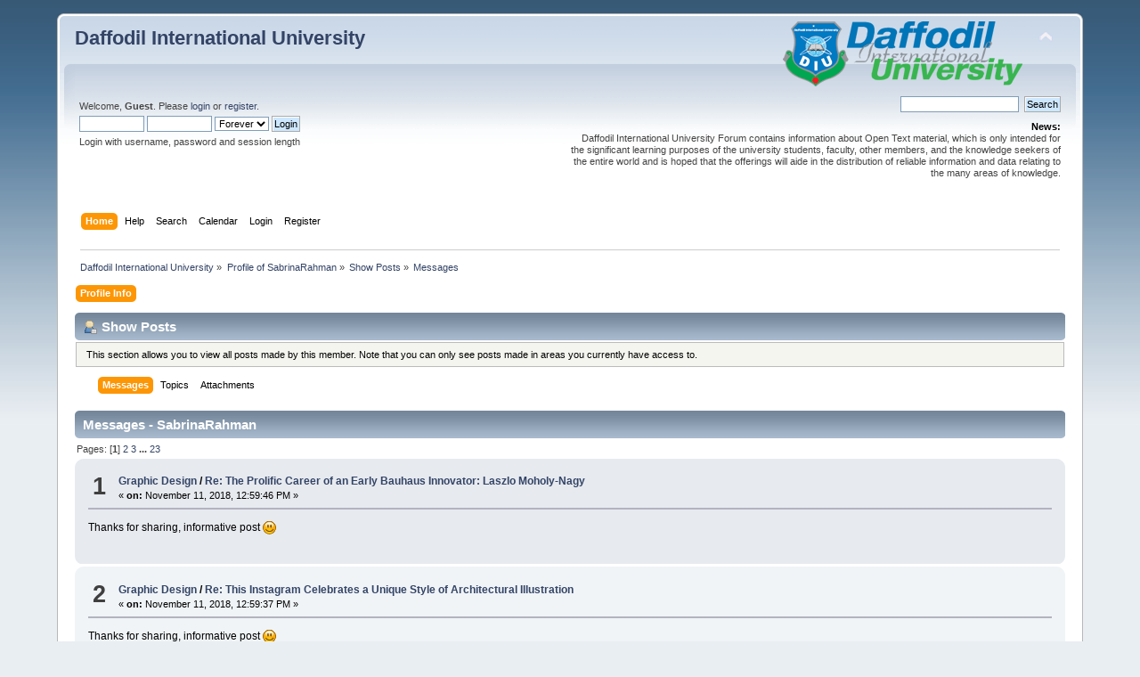

--- FILE ---
content_type: text/html; charset=UTF-8
request_url: https://forum.daffodilvarsity.edu.bd/index.php?PHPSESSID=ab9d036d74a6bec70e9d19a21ab1e1e6&action=profile;u=59048;area=showposts
body_size: 4766
content:
<!DOCTYPE html PUBLIC "-//W3C//DTD XHTML 1.0 Transitional//EN" "http://www.w3.org/TR/xhtml1/DTD/xhtml1-transitional.dtd">
<html xmlns="http://www.w3.org/1999/xhtml">
<head>
	<link rel="stylesheet" type="text/css" href="https://forum.daffodilvarsity.edu.bd/Themes/default/css/index.css?fin20" />
	<link rel="stylesheet" type="text/css" href="https://forum.daffodilvarsity.edu.bd/Themes/default/css/webkit.css" />
	<script type="text/javascript" src="https://forum.daffodilvarsity.edu.bd/Themes/default/scripts/script.js?fin20"></script>
	<script type="text/javascript" src="https://forum.daffodilvarsity.edu.bd/Themes/default/scripts/theme.js?fin20"></script>
	<script type="text/javascript"><!-- // --><![CDATA[
		var smf_theme_url = "https://forum.daffodilvarsity.edu.bd/Themes/default";
		var smf_default_theme_url = "https://forum.daffodilvarsity.edu.bd/Themes/default";
		var smf_images_url = "https://forum.daffodilvarsity.edu.bd/Themes/default/images";
		var smf_scripturl = "https://forum.daffodilvarsity.edu.bd/index.php?PHPSESSID=ab9d036d74a6bec70e9d19a21ab1e1e6&amp;";
		var smf_iso_case_folding = false;
		var smf_charset = "UTF-8";
		var ajax_notification_text = "Loading...";
		var ajax_notification_cancel_text = "Cancel";
	// ]]></script>
	<meta http-equiv="Content-Type" content="text/html; charset=UTF-8" />
	<meta name="description" content="Show Posts - SabrinaRahman" />
	<title>Show Posts - SabrinaRahman</title>
	<link rel="help" href="https://forum.daffodilvarsity.edu.bd/index.php?PHPSESSID=ab9d036d74a6bec70e9d19a21ab1e1e6&amp;action=help" />
	<link rel="search" href="https://forum.daffodilvarsity.edu.bd/index.php?PHPSESSID=ab9d036d74a6bec70e9d19a21ab1e1e6&amp;action=search" />
	<link rel="contents" href="https://forum.daffodilvarsity.edu.bd/index.php?PHPSESSID=ab9d036d74a6bec70e9d19a21ab1e1e6&amp;" />
	<link rel="alternate" type="application/rss+xml" title="Daffodil International University - RSS" href="https://forum.daffodilvarsity.edu.bd/index.php?PHPSESSID=ab9d036d74a6bec70e9d19a21ab1e1e6&amp;type=rss;action=.xml" />
	<link rel="stylesheet" type="text/css" href="https://forum.daffodilvarsity.edu.bd/Themes/default/css/BBCode-YouTube2.css" />
		<script async src="https://www.googletagmanager.com/gtag/js?id='UA-31250289-1'"></script>
		<script>
			window.dataLayer = window.dataLayer || [];
			function gtag(){dataLayer.push(arguments);}
			gtag('js', new Date());

			gtag('config',  'UA-31250289-1');
		</script>
	<script data-ad-client="ca-pub-6555454785296086" async src="https://pagead2.googlesyndication.com/pagead/js/adsbygoogle.js"></script>

</head>
<body>
<div id="wrapper" style="width: 90%">
	<div id="header"><div class="frame">
		<div id="top_section">
			<h1 class="forumtitle">
				<a href="https://forum.daffodilvarsity.edu.bd/index.php?PHPSESSID=ab9d036d74a6bec70e9d19a21ab1e1e6&amp;">Daffodil International University</a>
			</h1>
			<img id="upshrink" src="https://forum.daffodilvarsity.edu.bd/Themes/default/images/upshrink.png" alt="*" title="Shrink or expand the header." style="display: none;" />
			<img id="smflogo" src="https://forum.daffodilvarsity.edu.bd/Themes/default/images/smflogo.png" alt="Simple Machines Forum" title="Simple Machines Forum" />
		</div>
		<div id="upper_section" class="middletext">
			<div class="user">
				<script type="text/javascript" src="https://forum.daffodilvarsity.edu.bd/Themes/default/scripts/sha1.js"></script>
				<form id="guest_form" action="https://forum.daffodilvarsity.edu.bd/index.php?PHPSESSID=ab9d036d74a6bec70e9d19a21ab1e1e6&amp;action=login2" method="post" accept-charset="UTF-8"  onsubmit="hashLoginPassword(this, '6df435e3f2c9e55d8e2e9157a174ea6c');">
					<div class="info">Welcome, <strong>Guest</strong>. Please <a href="https://forum.daffodilvarsity.edu.bd/index.php?PHPSESSID=ab9d036d74a6bec70e9d19a21ab1e1e6&amp;action=login">login</a> or <a href="https://forum.daffodilvarsity.edu.bd/index.php?PHPSESSID=ab9d036d74a6bec70e9d19a21ab1e1e6&amp;action=register">register</a>.</div>
					<input type="text" name="user" size="10" class="input_text" />
					<input type="password" name="passwrd" size="10" class="input_password" />
					<select name="cookielength">
						<option value="60">1 Hour</option>
						<option value="1440">1 Day</option>
						<option value="10080">1 Week</option>
						<option value="43200">1 Month</option>
						<option value="-1" selected="selected">Forever</option>
					</select>
					<input type="submit" value="Login" class="button_submit" /><br />
					<div class="info">Login with username, password and session length</div>
					<input type="hidden" name="hash_passwrd" value="" /><input type="hidden" name="b932dfd" value="6df435e3f2c9e55d8e2e9157a174ea6c" />
				</form>
			</div>
			<div class="news normaltext">
				<form id="search_form" action="https://forum.daffodilvarsity.edu.bd/index.php?PHPSESSID=ab9d036d74a6bec70e9d19a21ab1e1e6&amp;action=search2" method="post" accept-charset="UTF-8">
					<input type="text" name="search" value="" class="input_text" />&nbsp;
					<input type="submit" name="submit" value="Search" class="button_submit" />
					<input type="hidden" name="advanced" value="0" /></form>
				<h2>News: </h2>
				<p>Daffodil International University Forum contains information about Open Text material, which is only intended for the significant learning purposes of the university students, faculty, other members, and the knowledge seekers of the entire world and is hoped that the offerings will aide in the distribution of reliable information and data relating to the many areas of knowledge.</p>
			</div>
		</div>
		<br class="clear" />
		<script type="text/javascript"><!-- // --><![CDATA[
			var oMainHeaderToggle = new smc_Toggle({
				bToggleEnabled: true,
				bCurrentlyCollapsed: false,
				aSwappableContainers: [
					'upper_section'
				],
				aSwapImages: [
					{
						sId: 'upshrink',
						srcExpanded: smf_images_url + '/upshrink.png',
						altExpanded: 'Shrink or expand the header.',
						srcCollapsed: smf_images_url + '/upshrink2.png',
						altCollapsed: 'Shrink or expand the header.'
					}
				],
				oThemeOptions: {
					bUseThemeSettings: false,
					sOptionName: 'collapse_header',
					sSessionVar: 'b932dfd',
					sSessionId: '6df435e3f2c9e55d8e2e9157a174ea6c'
				},
				oCookieOptions: {
					bUseCookie: true,
					sCookieName: 'upshrink'
				}
			});
		// ]]></script>
		<div id="main_menu">
			<ul class="dropmenu" id="menu_nav">
				<li id="button_home">
					<a class="active firstlevel" href="https://forum.daffodilvarsity.edu.bd/index.php?PHPSESSID=ab9d036d74a6bec70e9d19a21ab1e1e6&amp;">
						<span class="last firstlevel">Home</span>
					</a>
				</li>
				<li id="button_help">
					<a class="firstlevel" href="https://forum.daffodilvarsity.edu.bd/index.php?PHPSESSID=ab9d036d74a6bec70e9d19a21ab1e1e6&amp;action=help">
						<span class="firstlevel">Help</span>
					</a>
				</li>
				<li id="button_search">
					<a class="firstlevel" href="https://forum.daffodilvarsity.edu.bd/index.php?PHPSESSID=ab9d036d74a6bec70e9d19a21ab1e1e6&amp;action=search">
						<span class="firstlevel">Search</span>
					</a>
				</li>
				<li id="button_calendar">
					<a class="firstlevel" href="https://forum.daffodilvarsity.edu.bd/index.php?PHPSESSID=ab9d036d74a6bec70e9d19a21ab1e1e6&amp;action=calendar">
						<span class="firstlevel">Calendar</span>
					</a>
				</li>
				<li id="button_login">
					<a class="firstlevel" href="https://forum.daffodilvarsity.edu.bd/index.php?PHPSESSID=ab9d036d74a6bec70e9d19a21ab1e1e6&amp;action=login">
						<span class="firstlevel">Login</span>
					</a>
				</li>
				<li id="button_register">
					<a class="firstlevel" href="https://forum.daffodilvarsity.edu.bd/index.php?PHPSESSID=ab9d036d74a6bec70e9d19a21ab1e1e6&amp;action=register">
						<span class="last firstlevel">Register</span>
					</a>
				</li>
			</ul>
		</div>
		<br class="clear" />
	</div></div>
	<div id="content_section"><div class="frame">
		<div id="main_content_section">
	<div class="navigate_section">
		<ul>
			<li>
				<a href="https://forum.daffodilvarsity.edu.bd/index.php?PHPSESSID=ab9d036d74a6bec70e9d19a21ab1e1e6&amp;"><span>Daffodil International University</span></a> &#187;
			</li>
			<li>
				<a href="https://forum.daffodilvarsity.edu.bd/index.php?PHPSESSID=ab9d036d74a6bec70e9d19a21ab1e1e6&amp;action=profile;u=59048"><span>Profile of SabrinaRahman</span></a> &#187;
			</li>
			<li>
				<a href="https://forum.daffodilvarsity.edu.bd/index.php?PHPSESSID=ab9d036d74a6bec70e9d19a21ab1e1e6&amp;action=profile;u=59048;area=showposts"><span>Show Posts</span></a> &#187;
			</li>
			<li class="last">
				<a href="https://forum.daffodilvarsity.edu.bd/index.php?PHPSESSID=ab9d036d74a6bec70e9d19a21ab1e1e6&amp;action=profile;u=59048;area=showposts;sa=messages"><span>Messages</span></a>
			</li>
		</ul>
	</div>
<div id="admin_menu">
	<ul class="dropmenu" id="dropdown_menu_1">
			<li><a class="active firstlevel" href="#"><span class="firstlevel">Profile Info</span></a>
				<ul>
					<li>
						<a href="https://forum.daffodilvarsity.edu.bd/index.php?PHPSESSID=ab9d036d74a6bec70e9d19a21ab1e1e6&amp;action=profile;area=summary;u=59048"><span>Summary</span></a>
					</li>
					<li>
						<a href="https://forum.daffodilvarsity.edu.bd/index.php?PHPSESSID=ab9d036d74a6bec70e9d19a21ab1e1e6&amp;action=profile;area=statistics;u=59048"><span>Show Stats</span></a>
					</li>
					<li>
						<a class="chosen" href="https://forum.daffodilvarsity.edu.bd/index.php?PHPSESSID=ab9d036d74a6bec70e9d19a21ab1e1e6&amp;action=profile;area=showposts;u=59048"><span>Show Posts...</span></a>
						<ul>
							<li>
								<a href="https://forum.daffodilvarsity.edu.bd/index.php?PHPSESSID=ab9d036d74a6bec70e9d19a21ab1e1e6&amp;action=profile;area=showposts;sa=messages;u=59048"><span>Messages</span></a>
							</li>
							<li>
								<a href="https://forum.daffodilvarsity.edu.bd/index.php?PHPSESSID=ab9d036d74a6bec70e9d19a21ab1e1e6&amp;action=profile;area=showposts;sa=topics;u=59048"><span>Topics</span></a>
							</li>
							<li>
								<a href="https://forum.daffodilvarsity.edu.bd/index.php?PHPSESSID=ab9d036d74a6bec70e9d19a21ab1e1e6&amp;action=profile;area=showposts;sa=attach;u=59048"><span>Attachments</span></a>
							</li>
						</ul>
					</li>
				</ul>
			</li>
	</ul>
</div>
<div id="admin_content">
	<div class="cat_bar">
		<h3 class="catbg">
			<span class="ie6_header floatleft"><img src="https://forum.daffodilvarsity.edu.bd/Themes/default/images/icons/profile_sm.gif" alt="" class="icon" />Show Posts
			</span>
		</h3>
	</div>
	<p class="windowbg description">
		This section allows you to view all posts made by this member. Note that you can only see posts made in areas you currently have access to.
	</p>
	<div id="adm_submenus">
		<ul class="dropmenu">
			<li>
				<a class="active firstlevel" href="https://forum.daffodilvarsity.edu.bd/index.php?PHPSESSID=ab9d036d74a6bec70e9d19a21ab1e1e6&amp;action=profile;area=showposts;sa=messages;u=59048"><span class="firstlevel">Messages</span></a>
			</li>
			<li>
				<a class="firstlevel" href="https://forum.daffodilvarsity.edu.bd/index.php?PHPSESSID=ab9d036d74a6bec70e9d19a21ab1e1e6&amp;action=profile;area=showposts;sa=topics;u=59048"><span class="firstlevel">Topics</span></a>
			</li>
			<li>
				<a class="firstlevel" href="https://forum.daffodilvarsity.edu.bd/index.php?PHPSESSID=ab9d036d74a6bec70e9d19a21ab1e1e6&amp;action=profile;area=showposts;sa=attach;u=59048"><span class="firstlevel">Attachments</span></a>
			</li>
		</ul>
	</div><br class="clear" />
	<script type="text/javascript" src="https://forum.daffodilvarsity.edu.bd/Themes/default/scripts/profile.js"></script>
	<script type="text/javascript"><!-- // --><![CDATA[
		disableAutoComplete();
	// ]]></script>
		<div class="cat_bar">
			<h3 class="catbg">
				Messages - SabrinaRahman
			</h3>
		</div>
		<div class="pagesection">
			<span>Pages: [<strong>1</strong>] <a class="navPages" href="https://forum.daffodilvarsity.edu.bd/index.php?PHPSESSID=ab9d036d74a6bec70e9d19a21ab1e1e6&amp;action=profile;u=59048;area=showposts;start=15">2</a> <a class="navPages" href="https://forum.daffodilvarsity.edu.bd/index.php?PHPSESSID=ab9d036d74a6bec70e9d19a21ab1e1e6&amp;action=profile;u=59048;area=showposts;start=30">3</a> <span style="font-weight: bold;" onclick="expandPages(this, 'https://forum.daffodilvarsity.edu.bd/index.php?action=profile;u=59048;area=showposts;start=%1$d', 45, 330, 15);" onmouseover="this.style.cursor='pointer';"> ... </span><a class="navPages" href="https://forum.daffodilvarsity.edu.bd/index.php?PHPSESSID=ab9d036d74a6bec70e9d19a21ab1e1e6&amp;action=profile;u=59048;area=showposts;start=330">23</a> </span>
		</div>
		<div class="topic">
			<div class="windowbg core_posts">
				<span class="topslice"><span></span></span>
				<div class="content">
					<div class="counter">1</div>
					<div class="topic_details">
						<h5><strong><a href="https://forum.daffodilvarsity.edu.bd/index.php/board,1264.0.html?PHPSESSID=ab9d036d74a6bec70e9d19a21ab1e1e6">Graphic Design</a> / <a href="https://forum.daffodilvarsity.edu.bd/index.php/topic,52546.msg135294.html?PHPSESSID=ab9d036d74a6bec70e9d19a21ab1e1e6#msg135294">Re: The Prolific Career of an Early Bauhaus Innovator: Laszlo Moholy-Nagy</a></strong></h5>
						<span class="smalltext">&#171;&nbsp;<strong>on:</strong> November 11, 2018, 12:59:46 PM&nbsp;&#187;</span>
					</div>
					<div class="list_posts">
					Thanks for sharing, informative post <img src="https://forum.daffodilvarsity.edu.bd/Smileys/default/smiley.gif" alt="&#58;&#41;" title="Smiley" class="smiley" />
					</div>
				</div>
				<br class="clear" />
				<span class="botslice"><span></span></span>
			</div>
		</div>
		<div class="topic">
			<div class="windowbg2 core_posts">
				<span class="topslice"><span></span></span>
				<div class="content">
					<div class="counter">2</div>
					<div class="topic_details">
						<h5><strong><a href="https://forum.daffodilvarsity.edu.bd/index.php/board,1264.0.html?PHPSESSID=ab9d036d74a6bec70e9d19a21ab1e1e6">Graphic Design</a> / <a href="https://forum.daffodilvarsity.edu.bd/index.php/topic,52547.msg135293.html?PHPSESSID=ab9d036d74a6bec70e9d19a21ab1e1e6#msg135293">Re: This Instagram Celebrates a Unique Style of Architectural Illustration </a></strong></h5>
						<span class="smalltext">&#171;&nbsp;<strong>on:</strong> November 11, 2018, 12:59:37 PM&nbsp;&#187;</span>
					</div>
					<div class="list_posts">
					Thanks for sharing, informative post <img src="https://forum.daffodilvarsity.edu.bd/Smileys/default/smiley.gif" alt="&#58;&#41;" title="Smiley" class="smiley" />
					</div>
				</div>
				<br class="clear" />
				<span class="botslice"><span></span></span>
			</div>
		</div>
		<div class="topic">
			<div class="windowbg core_posts">
				<span class="topslice"><span></span></span>
				<div class="content">
					<div class="counter">3</div>
					<div class="topic_details">
						<h5><strong><a href="https://forum.daffodilvarsity.edu.bd/index.php/board,1248.0.html?PHPSESSID=ab9d036d74a6bec70e9d19a21ab1e1e6">Material</a> / <a href="https://forum.daffodilvarsity.edu.bd/index.php/topic,52506.msg135292.html?PHPSESSID=ab9d036d74a6bec70e9d19a21ab1e1e6#msg135292">Re: 33 Interior Decorating Ideas Bringing Natural Materials and Handmade Design </a></strong></h5>
						<span class="smalltext">&#171;&nbsp;<strong>on:</strong> November 11, 2018, 12:58:38 PM&nbsp;&#187;</span>
					</div>
					<div class="list_posts">
					Thanks for sharing, informative post <img src="https://forum.daffodilvarsity.edu.bd/Smileys/default/smiley.gif" alt="&#58;&#41;" title="Smiley" class="smiley" />
					</div>
				</div>
				<br class="clear" />
				<span class="botslice"><span></span></span>
			</div>
		</div>
		<div class="topic">
			<div class="windowbg2 core_posts">
				<span class="topslice"><span></span></span>
				<div class="content">
					<div class="counter">4</div>
					<div class="topic_details">
						<h5><strong><a href="https://forum.daffodilvarsity.edu.bd/index.php/board,1257.0.html?PHPSESSID=ab9d036d74a6bec70e9d19a21ab1e1e6">Park design</a> / <a href="https://forum.daffodilvarsity.edu.bd/index.php/topic,52545.msg135291.html?PHPSESSID=ab9d036d74a6bec70e9d19a21ab1e1e6#msg135291">Re: Play Landscape be-MINE</a></strong></h5>
						<span class="smalltext">&#171;&nbsp;<strong>on:</strong> November 11, 2018, 12:58:02 PM&nbsp;&#187;</span>
					</div>
					<div class="list_posts">
					Thanks for sharing, informative post <img src="https://forum.daffodilvarsity.edu.bd/Smileys/default/smiley.gif" alt="&#58;&#41;" title="Smiley" class="smiley" />
					</div>
				</div>
				<br class="clear" />
				<span class="botslice"><span></span></span>
			</div>
		</div>
		<div class="topic">
			<div class="windowbg core_posts">
				<span class="topslice"><span></span></span>
				<div class="content">
					<div class="counter">5</div>
					<div class="topic_details">
						<h5><strong><a href="https://forum.daffodilvarsity.edu.bd/index.php/board,1257.0.html?PHPSESSID=ab9d036d74a6bec70e9d19a21ab1e1e6">Park design</a> / <a href="https://forum.daffodilvarsity.edu.bd/index.php/topic,52544.msg135290.html?PHPSESSID=ab9d036d74a6bec70e9d19a21ab1e1e6#msg135290">Re: Park In Downtown Chattanooga</a></strong></h5>
						<span class="smalltext">&#171;&nbsp;<strong>on:</strong> November 11, 2018, 12:57:48 PM&nbsp;&#187;</span>
					</div>
					<div class="list_posts">
					Thanks for sharing, informative post <img src="https://forum.daffodilvarsity.edu.bd/Smileys/default/smiley.gif" alt="&#58;&#41;" title="Smiley" class="smiley" />
					</div>
				</div>
				<br class="clear" />
				<span class="botslice"><span></span></span>
			</div>
		</div>
		<div class="topic">
			<div class="windowbg2 core_posts">
				<span class="topslice"><span></span></span>
				<div class="content">
					<div class="counter">6</div>
					<div class="topic_details">
						<h5><strong><a href="https://forum.daffodilvarsity.edu.bd/index.php/board,1258.0.html?PHPSESSID=ab9d036d74a6bec70e9d19a21ab1e1e6">Photography</a> / <a href="https://forum.daffodilvarsity.edu.bd/index.php/topic,52550.msg135289.html?PHPSESSID=ab9d036d74a6bec70e9d19a21ab1e1e6#msg135289">Re: 10 Tips To Perfect Your Architectural Photography</a></strong></h5>
						<span class="smalltext">&#171;&nbsp;<strong>on:</strong> November 11, 2018, 12:57:10 PM&nbsp;&#187;</span>
					</div>
					<div class="list_posts">
					Thanks for sharing, informative post <img src="https://forum.daffodilvarsity.edu.bd/Smileys/default/smiley.gif" alt="&#58;&#41;" title="Smiley" class="smiley" />
					</div>
				</div>
				<br class="clear" />
				<span class="botslice"><span></span></span>
			</div>
		</div>
		<div class="topic">
			<div class="windowbg core_posts">
				<span class="topslice"><span></span></span>
				<div class="content">
					<div class="counter">7</div>
					<div class="topic_details">
						<h5><strong><a href="https://forum.daffodilvarsity.edu.bd/index.php/board,296.0.html?PHPSESSID=ab9d036d74a6bec70e9d19a21ab1e1e6">Faculty Sections</a> / <a href="https://forum.daffodilvarsity.edu.bd/index.php/topic,52199.msg135282.html?PHPSESSID=ab9d036d74a6bec70e9d19a21ab1e1e6#msg135282">Re: বিশ্ববিদ্যালয়গুলোর মান যেভাবে বাড়বে</a></strong></h5>
						<span class="smalltext">&#171;&nbsp;<strong>on:</strong> November 11, 2018, 12:31:11 PM&nbsp;&#187;</span>
					</div>
					<div class="list_posts">
					Thanks for sharing, informative post <img src="https://forum.daffodilvarsity.edu.bd/Smileys/default/smiley.gif" alt="&#58;&#41;" title="Smiley" class="smiley" />
					</div>
				</div>
				<br class="clear" />
				<span class="botslice"><span></span></span>
			</div>
		</div>
		<div class="topic">
			<div class="windowbg2 core_posts">
				<span class="topslice"><span></span></span>
				<div class="content">
					<div class="counter">8</div>
					<div class="topic_details">
						<h5><strong><a href="https://forum.daffodilvarsity.edu.bd/index.php/board,296.0.html?PHPSESSID=ab9d036d74a6bec70e9d19a21ab1e1e6">Faculty Sections</a> / <a href="https://forum.daffodilvarsity.edu.bd/index.php/topic,52488.msg135281.html?PHPSESSID=ab9d036d74a6bec70e9d19a21ab1e1e6#msg135281">Re: Aga khan award </a></strong></h5>
						<span class="smalltext">&#171;&nbsp;<strong>on:</strong> November 11, 2018, 12:30:52 PM&nbsp;&#187;</span>
					</div>
					<div class="list_posts">
					Thanks for sharing, informative post <img src="https://forum.daffodilvarsity.edu.bd/Smileys/default/smiley.gif" alt="&#58;&#41;" title="Smiley" class="smiley" />
					</div>
				</div>
				<br class="clear" />
				<span class="botslice"><span></span></span>
			</div>
		</div>
		<div class="topic">
			<div class="windowbg core_posts">
				<span class="topslice"><span></span></span>
				<div class="content">
					<div class="counter">9</div>
					<div class="topic_details">
						<h5><strong><a href="https://forum.daffodilvarsity.edu.bd/index.php/board,296.0.html?PHPSESSID=ab9d036d74a6bec70e9d19a21ab1e1e6">Faculty Sections</a> / <a href="https://forum.daffodilvarsity.edu.bd/index.php/topic,52438.msg135280.html?PHPSESSID=ab9d036d74a6bec70e9d19a21ab1e1e6#msg135280">Re: পানিপথে কলকাতা টু ঢাকা!</a></strong></h5>
						<span class="smalltext">&#171;&nbsp;<strong>on:</strong> November 11, 2018, 12:30:38 PM&nbsp;&#187;</span>
					</div>
					<div class="list_posts">
					Thanks for sharing, informative post <img src="https://forum.daffodilvarsity.edu.bd/Smileys/default/smiley.gif" alt="&#58;&#41;" title="Smiley" class="smiley" />
					</div>
				</div>
				<br class="clear" />
				<span class="botslice"><span></span></span>
			</div>
		</div>
		<div class="topic">
			<div class="windowbg2 core_posts">
				<span class="topslice"><span></span></span>
				<div class="content">
					<div class="counter">10</div>
					<div class="topic_details">
						<h5><strong><a href="https://forum.daffodilvarsity.edu.bd/index.php/board,296.0.html?PHPSESSID=ab9d036d74a6bec70e9d19a21ab1e1e6">Faculty Sections</a> / <a href="https://forum.daffodilvarsity.edu.bd/index.php/topic,52281.msg135279.html?PHPSESSID=ab9d036d74a6bec70e9d19a21ab1e1e6#msg135279">Re: ফেসবুক অ্যাকাউন্ট হ্যাক থেকে রক্ষায় ৩ করণীয়</a></strong></h5>
						<span class="smalltext">&#171;&nbsp;<strong>on:</strong> November 11, 2018, 12:29:19 PM&nbsp;&#187;</span>
					</div>
					<div class="list_posts">
					Thanks for sharing, informative post <img src="https://forum.daffodilvarsity.edu.bd/Smileys/default/smiley.gif" alt="&#58;&#41;" title="Smiley" class="smiley" />
					</div>
				</div>
				<br class="clear" />
				<span class="botslice"><span></span></span>
			</div>
		</div>
		<div class="topic">
			<div class="windowbg core_posts">
				<span class="topslice"><span></span></span>
				<div class="content">
					<div class="counter">11</div>
					<div class="topic_details">
						<h5><strong><a href="https://forum.daffodilvarsity.edu.bd/index.php/board,296.0.html?PHPSESSID=ab9d036d74a6bec70e9d19a21ab1e1e6">Faculty Sections</a> / <a href="https://forum.daffodilvarsity.edu.bd/index.php/topic,52439.msg135278.html?PHPSESSID=ab9d036d74a6bec70e9d19a21ab1e1e6#msg135278">Re: সুয়ারেজের হ্যাটট্রিকে রিয়ালকে উড়িয়ে দিল বার্সেলোনা</a></strong></h5>
						<span class="smalltext">&#171;&nbsp;<strong>on:</strong> November 11, 2018, 12:29:02 PM&nbsp;&#187;</span>
					</div>
					<div class="list_posts">
					Thanks for sharing, informative post <img src="https://forum.daffodilvarsity.edu.bd/Smileys/default/smiley.gif" alt="&#58;&#41;" title="Smiley" class="smiley" />
					</div>
				</div>
				<br class="clear" />
				<span class="botslice"><span></span></span>
			</div>
		</div>
		<div class="topic">
			<div class="windowbg2 core_posts">
				<span class="topslice"><span></span></span>
				<div class="content">
					<div class="counter">12</div>
					<div class="topic_details">
						<h5><strong><a href="https://forum.daffodilvarsity.edu.bd/index.php/board,296.0.html?PHPSESSID=ab9d036d74a6bec70e9d19a21ab1e1e6">Faculty Sections</a> / <a href="https://forum.daffodilvarsity.edu.bd/index.php/topic,52244.msg135277.html?PHPSESSID=ab9d036d74a6bec70e9d19a21ab1e1e6#msg135277">Re: কাজের চাপ?…দূরে থাক!!</a></strong></h5>
						<span class="smalltext">&#171;&nbsp;<strong>on:</strong> November 11, 2018, 12:28:31 PM&nbsp;&#187;</span>
					</div>
					<div class="list_posts">
					Thanks for sharing, informative post <img src="https://forum.daffodilvarsity.edu.bd/Smileys/default/smiley.gif" alt="&#58;&#41;" title="Smiley" class="smiley" />
					</div>
				</div>
				<br class="clear" />
				<span class="botslice"><span></span></span>
			</div>
		</div>
		<div class="topic">
			<div class="windowbg core_posts">
				<span class="topslice"><span></span></span>
				<div class="content">
					<div class="counter">13</div>
					<div class="topic_details">
						<h5><strong><a href="https://forum.daffodilvarsity.edu.bd/index.php/board,296.0.html?PHPSESSID=ab9d036d74a6bec70e9d19a21ab1e1e6">Faculty Sections</a> / <a href="https://forum.daffodilvarsity.edu.bd/index.php/topic,51826.msg135276.html?PHPSESSID=ab9d036d74a6bec70e9d19a21ab1e1e6#msg135276">Re: যোগে বিয়োগ চিবুকের মেদ</a></strong></h5>
						<span class="smalltext">&#171;&nbsp;<strong>on:</strong> November 11, 2018, 12:24:51 PM&nbsp;&#187;</span>
					</div>
					<div class="list_posts">
					Thanks for sharing, informative post <img src="https://forum.daffodilvarsity.edu.bd/Smileys/default/smiley.gif" alt="&#58;&#41;" title="Smiley" class="smiley" />
					</div>
				</div>
				<br class="clear" />
				<span class="botslice"><span></span></span>
			</div>
		</div>
		<div class="topic">
			<div class="windowbg2 core_posts">
				<span class="topslice"><span></span></span>
				<div class="content">
					<div class="counter">14</div>
					<div class="topic_details">
						<h5><strong><a href="https://forum.daffodilvarsity.edu.bd/index.php/board,296.0.html?PHPSESSID=ab9d036d74a6bec70e9d19a21ab1e1e6">Faculty Sections</a> / <a href="https://forum.daffodilvarsity.edu.bd/index.php/topic,52430.msg135275.html?PHPSESSID=ab9d036d74a6bec70e9d19a21ab1e1e6#msg135275">Re: মেসেঞ্জার অ্যাপে নতুন ফিচার আসছে</a></strong></h5>
						<span class="smalltext">&#171;&nbsp;<strong>on:</strong> November 11, 2018, 12:24:37 PM&nbsp;&#187;</span>
					</div>
					<div class="list_posts">
					Thanks for sharing, informative post <img src="https://forum.daffodilvarsity.edu.bd/Smileys/default/smiley.gif" alt="&#58;&#41;" title="Smiley" class="smiley" />
					</div>
				</div>
				<br class="clear" />
				<span class="botslice"><span></span></span>
			</div>
		</div>
		<div class="topic">
			<div class="windowbg core_posts">
				<span class="topslice"><span></span></span>
				<div class="content">
					<div class="counter">15</div>
					<div class="topic_details">
						<h5><strong><a href="https://forum.daffodilvarsity.edu.bd/index.php/board,296.0.html?PHPSESSID=ab9d036d74a6bec70e9d19a21ab1e1e6">Faculty Sections</a> / <a href="https://forum.daffodilvarsity.edu.bd/index.php/topic,52203.msg135274.html?PHPSESSID=ab9d036d74a6bec70e9d19a21ab1e1e6#msg135274">Re:  ভাবি তা নির্দ্বিধায় বলতে পারি না</a></strong></h5>
						<span class="smalltext">&#171;&nbsp;<strong>on:</strong> November 11, 2018, 12:24:06 PM&nbsp;&#187;</span>
					</div>
					<div class="list_posts">
					Thanks for sharing, informative post <img src="https://forum.daffodilvarsity.edu.bd/Smileys/default/smiley.gif" alt="&#58;&#41;" title="Smiley" class="smiley" />
					</div>
				</div>
				<br class="clear" />
				<span class="botslice"><span></span></span>
			</div>
		</div>
		<div class="pagesection" style="margin-bottom: 0;">
			<span>Pages: [<strong>1</strong>] <a class="navPages" href="https://forum.daffodilvarsity.edu.bd/index.php?PHPSESSID=ab9d036d74a6bec70e9d19a21ab1e1e6&amp;action=profile;u=59048;area=showposts;start=15">2</a> <a class="navPages" href="https://forum.daffodilvarsity.edu.bd/index.php?PHPSESSID=ab9d036d74a6bec70e9d19a21ab1e1e6&amp;action=profile;u=59048;area=showposts;start=30">3</a> <span style="font-weight: bold;" onclick="expandPages(this, 'https://forum.daffodilvarsity.edu.bd/index.php?action=profile;u=59048;area=showposts;start=%1$d', 45, 330, 15);" onmouseover="this.style.cursor='pointer';"> ... </span><a class="navPages" href="https://forum.daffodilvarsity.edu.bd/index.php?PHPSESSID=ab9d036d74a6bec70e9d19a21ab1e1e6&amp;action=profile;u=59048;area=showposts;start=330">23</a> </span>
		</div>
</div>
		</div>
	</div></div>
	<div id="footer_section"><div class="frame">
		<ul class="reset">
			<li class="copyright">
			<span class="smalltext" style="display: inline; visibility: visible; font-family: Verdana, Arial, sans-serif;"><a href="https://forum.daffodilvarsity.edu.bd/index.php?PHPSESSID=ab9d036d74a6bec70e9d19a21ab1e1e6&amp;action=credits" title="Simple Machines Forum" target="_blank" class="new_win">SMF 2.0.19</a> |
 <a href="https://www.simplemachines.org/about/smf/license.php" title="License" target="_blank" class="new_win">SMF &copy; 2021</a>, <a href="https://www.simplemachines.org" title="Simple Machines" target="_blank" class="new_win">Simple Machines</a><br /><a href="http://www.createaforum.com" target="_blank">Simple Audio Video Embedder</a>
			</span></li>
			<li><a id="button_xhtml" href="http://validator.w3.org/check?uri=referer" target="_blank" class="new_win" title="Valid XHTML 1.0!"><span>XHTML</span></a></li>
			<li><a id="button_rss" href="https://forum.daffodilvarsity.edu.bd/index.php?PHPSESSID=ab9d036d74a6bec70e9d19a21ab1e1e6&amp;action=.xml;type=rss" class="new_win"><span>RSS</span></a></li>
			<li class="last"><a id="button_wap2" href="https://forum.daffodilvarsity.edu.bd/index.php?PHPSESSID=ab9d036d74a6bec70e9d19a21ab1e1e6&amp;wap2" class="new_win"><span>WAP2</span></a></li>
		</ul>
		<p>Page created in 2.425 seconds with 23 queries.</p>
	</div></div>
</div>
</body></html>

--- FILE ---
content_type: text/html; charset=utf-8
request_url: https://www.google.com/recaptcha/api2/aframe
body_size: 265
content:
<!DOCTYPE HTML><html><head><meta http-equiv="content-type" content="text/html; charset=UTF-8"></head><body><script nonce="0h5zh4Ptxib7oNumaIKq9w">/** Anti-fraud and anti-abuse applications only. See google.com/recaptcha */ try{var clients={'sodar':'https://pagead2.googlesyndication.com/pagead/sodar?'};window.addEventListener("message",function(a){try{if(a.source===window.parent){var b=JSON.parse(a.data);var c=clients[b['id']];if(c){var d=document.createElement('img');d.src=c+b['params']+'&rc='+(localStorage.getItem("rc::a")?sessionStorage.getItem("rc::b"):"");window.document.body.appendChild(d);sessionStorage.setItem("rc::e",parseInt(sessionStorage.getItem("rc::e")||0)+1);localStorage.setItem("rc::h",'1769000854665');}}}catch(b){}});window.parent.postMessage("_grecaptcha_ready", "*");}catch(b){}</script></body></html>